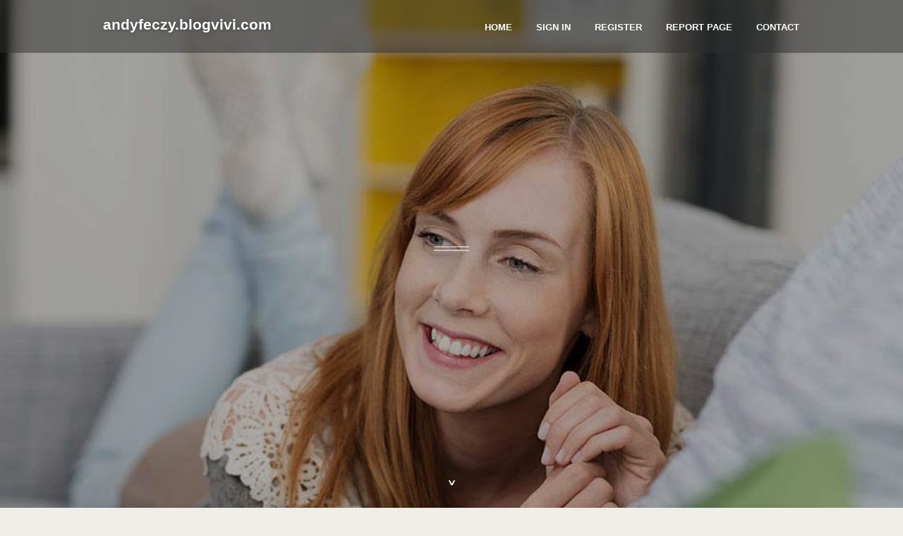

--- FILE ---
content_type: text/html; charset=UTF-8
request_url: https://andyfeczy.blogvivi.com/
body_size: 2588
content:
<!DOCTYPE html>
<!--[if IE 8]><html class="lt-ie10 lt-ie9 no-js" prefix="og: https://ogp.me/ns#" lang="en"><![endif]-->
<!--[if IE 9]><html class="lt-ie10 no-js" prefix="og: https://ogp.me/ns#" lang="en"><![endif]-->
<!--[if gt IE 9]><!--><html class="no-js" prefix="og: https://ogp.me/ns#" lang="en"><!--<![endif]-->
<head>
<meta charset="utf-8"><meta http-equiv="X-UA-Compatible" content="IE=edge,chrome=1">
<title>New blog andyfeczy.blogvivi.com - homepage</title>
<meta name="viewport" content="width=device-width,initial-scale=1,viewport-fit=cover">
<meta name="msapplication-tap-highlight" content="no">
<link href="https://cloud.blogvivi.com/blog/cdn/style.css" rel="stylesheet">
<meta name="generator" content="blogvivi.com">
<meta name="format-detection" content="telephone=no">
<meta property="og:url" content="https://andyfeczy.blogvivi.com/">
<meta property="og:title" content="New blog andyfeczy.blogvivi.com - homepage">
<meta property="og:type" content="article">
<meta property="og:description" content="New blog andyfeczy.blogvivi.com - homepage">
<meta property="og:site_name" content="blogvivi.com">
<meta property="og:image" content="https://cloud.blogvivi.com/blog/images/img05.jpg">
<link rel="canonical" href="https://andyfeczy.blogvivi.com/" />
<link href="https://cloud.blogvivi.com/favicon.ico" rel="shortcut icon" />
</head>
<body class="layout-01 wtf-homepage">
<div class="wnd-page color-red">

<div id="wrapper">

<header id="header">
<div id="layout-section" class="section header header-01 cf design-01 section-media">
<div class="nav-line initial-state cf wnd-fixed">
<div class="section-inner">
<div class="logo logo-default wnd-font-size-90 proxima-nova">
<div class="logo-content">
<div class="text-content-outer"><span class="text-content"><a class="blog_home_link" href="https://andyfeczy.blogvivi.com"><strong>andyfeczy.blogvivi.com</strong></a></span>
</div></div></div>

<nav id="menu" role="navigation"><div class="menu-not-loaded">

<ul class="level-1"><li class="wnd-active wnd-homepage">
<li><a href="https://blogvivi.com"><span>Home</span></a></li>
<li><a href="https://blogvivi.com/sign-in"><span>Sign In</span></a></li>
<li><a href="https://blogvivi.com/register"><span>Register</span></a></li>
<li><a href="https://blogvivi.com/report"><span>Report page</span></a></li>
<li><a href="https://blogvivi.com/contact"><span>Contact</span></a></li>
</ul><span class="more-text">More</span>
</div>
</nav>
  <span style="width:100px; display:none; height:100px; "><a href="https://blogvivi.com/new-posts?1">1</a><a href="https://blogvivi.com/new-posts?2">2</a><a href="https://blogvivi.com/new-posts?3">3</a><a href="https://blogvivi.com/new-posts?4">4</a><a href="https://blogvivi.com/new-posts?5">5</a></span>

<div id="menu-mobile" class="hidden"><a href="#" id="menu-submit"><span></span>Menu</a></div>

</div>
</div>

</div>
</header>
<main id="main" class="cf" role="main">
<div class="section-wrapper cf">
<div class="section-wrapper-content cf"><div class="section header header-01 cf design-01 section-media wnd-background-image">
<div class="section-bg">
<div class="section-bg-layer wnd-background-image  bgpos-top-center bgatt-scroll" style="background-image:url('https://cloud.blogvivi.com/blog/images/img05.jpg')"></div>
<div class="section-bg-layer section-bg-overlay overlay-black-light"></div>
</div>

<div class="header-content cf">
<div class="header-claim">
<div class="claim-content">
<div class="claim-inner">
<div class="section-inner">
<h1><span class="styled-inline-text claim-borders playfair-display"><span><span></span></span></span></h1>
</div></div></div></div>

<a href="" class="more"></a>

</div>
<div class="header-gradient"></div>
</div><section class="section default-01 design-01 section-white"><div class="section-bg">
<div class="section-bg-layer">

</div>
<div class="section-bg-layer section-bg-overlay"></div>
</div>
<div class="section-inner">
<div class="content cf">
<div>
<div class="column-wrapper cf">
<div><div class="column-content pr" style="width:100%;">
<div><div class="text cf design-01">

<style>
.single .entry-meta {
	padding-top: 0px;
}
.single .entry-header .entry-title {
    margin-bottom: 0px;
}

.entry-meta {
	border-top: 0px !Important;
}

.entry-title {
	font-size:23px !Important;
}
</style>
<br><h2>You do not have any posts yet</h2>
<div style="display:none" ><a href="https://bronteglyg404956.blogvivi.com/39962962/the-job-of-thigh-higher-medical-compression-stockings-in-strengthening-leg-wellness">1</a><a href="https://honeylxsw671592.blogvivi.com/39962961/marketing-con-intelligenza-artificiale-clienti-swm-ai-marketing-cercareclienti-it">2</a><a href="https://alexanderjxfs998158.blogvivi.com/39962960/ulasan-mega38-slot-terpercaya">3</a><a href="https://click-here98266.blogvivi.com/39962959/indicators-on-math-tutor-near-me-you-should-know">4</a><a href="https://pennyhozc340572.blogvivi.com/39962958/cerca-l-amore-nella-terza-et%C3%A0-con-senior-incontri">5</a><a href="https://smartrealm21.blogvivi.com/39962957/the-must-know-details-and-updates-on-peltier-module">6</a><a href="https://ronaldakwc303789.blogvivi.com/39962956/chemical-cooling-tower-efficiency-optimization">7</a><a href="https://tamzinpgwm183382.blogvivi.com/39962955/%E9%A2%86%E5%8F%96-safew-%E6%9C%80%E6%96%B0-%E7%89%88%E6%9C%AC-%E5%85%8D%E8%B4%B9">8</a><a href="https://stellardistrict76.blogvivi.com/39962954/latest-news-on-drone-repair-store-near-me">9</a><a href="https://theresaorhz448570.blogvivi.com/39962953/%E0%B9%80%E0%B8%88%E0%B8%B2%E0%B8%B0%E0%B8%A5-%E0%B8%81-%E0%B9%82%E0%B8%84%E0%B8%A3%E0%B8%87%E0%B8%AA%E0%B8%A3-%E0%B8%B2%E0%B8%87-%E0%B8%9A%E0%B8%99-fiwfan-%E0%B8%97-%E0%B8%8A-%E0%B8%A7%E0%B8%A2%E0%B9%83%E0%B8%AB-%E0%B8%84-%E0%B8%93-%E0%B8%99-%E0%B8%94%E0%B9%80%E0%B8%88%E0%B8%AD%E0%B9%80%E0%B8%A3-%E0%B8%A7%E0%B8%82-%E0%B8%99">10</a><a href="https://hospitalliftmanufactureri35678.blogvivi.com/39962952/lift-manufacturer-in-virar-trusted-elevator-solutions">11</a><a href="https://zaynjgbo516612.blogvivi.com/39962951/quick-auto-title-financing-in-jacksonville-fl-how-riverlea-financial-solutions-leads-the-market">12</a><a href="https://ammarhlkg242089.blogvivi.com/39962950/amaranthpurplenews-blogspot-com">13</a><a href="https://deannazfor327653.blogvivi.com/39962949/maximize-your-conversion-power-planning-software-methods">14</a><a href="https://flynnrhqv875746.blogvivi.com/39962948/vessel-retrieval-in-clearwater">15</a></div>
</div></div></div></div></div></div></div></div>
</section>
</div></div>

</main>
<footer id="footer" class="cf">
<div class="section-wrapper cf">
<div class="section-wrapper-content cf"><div class="section footer-01 design-01 section-white">
<div class="section-bg">
<div class="section-bg-layer">
</div>
<div class="section-bg-layer section-bg-overlay"></div>
</div>

    

<div class="footer-line">
<div class="section-inner">
<div class="footer-texts">
<div class="copyright cf">
<div class="copyright-content">
<span class="inline-text">
<span>© 2026&nbsp;All rights reserved</span>
</span>
</div>
</div>
<div class="system-footer cf">
<div class="system-footer-content"><div class="sf">
<div class="sf-content">Powered by <a href="https://blogvivi.com" rel="nofollow" target="_blank">blogvivi.com</a></div>
</div></div>
</div>
</div>
<div class="lang-select cf">
</div></div></div></div></div></div>

</footer>
</div>
</div>
<div id="fe_footer">
<div id="fe_footer_left"><a href="https://blogvivi.com/register" target="_blank">Make a website for free</a></div><a id="fe_footer_right" href="https://blogvivi.com/sign-in" target="_blank">Webiste Login</a><span style="display: none;"><a href="https://blogvivi.com/forum">forum</a></span>
</div>
<script defer src="https://static.cloudflareinsights.com/beacon.min.js/vcd15cbe7772f49c399c6a5babf22c1241717689176015" integrity="sha512-ZpsOmlRQV6y907TI0dKBHq9Md29nnaEIPlkf84rnaERnq6zvWvPUqr2ft8M1aS28oN72PdrCzSjY4U6VaAw1EQ==" data-cf-beacon='{"version":"2024.11.0","token":"50c657cedc7746768ee48eab048e988f","r":1,"server_timing":{"name":{"cfCacheStatus":true,"cfEdge":true,"cfExtPri":true,"cfL4":true,"cfOrigin":true,"cfSpeedBrain":true},"location_startswith":null}}' crossorigin="anonymous"></script>
</body>
</html>